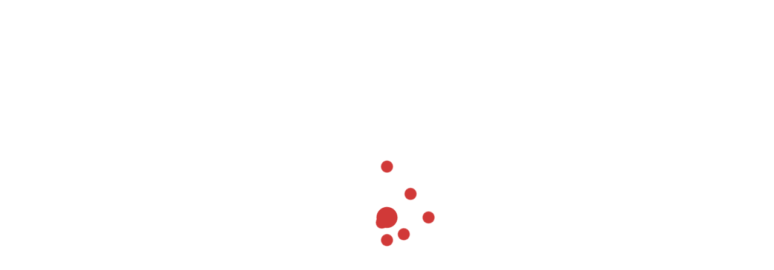

--- FILE ---
content_type: text/html; charset=UTF-8
request_url: https://badboysofbrexit.com/ru/ponimanie-gamefi-peresechenie-gejminga-i-defi/
body_size: 19142
content:
<!DOCTYPE html>
<html class="no-js" lang="ru-RU">

<head>
    <meta charset="UTF-8">
    <meta name="viewport" content="width=device-width, initial-scale=1.0, maximum-scale=1.0, user-scalable=no"/>
    <link rel="profile" href="https://gmpg.org/xfn/11">
    <meta name='robots' content='index, follow, max-image-preview:large, max-snippet:-1, max-video-preview:-1' />

	<!-- This site is optimized with the Yoast SEO plugin v26.8 - https://yoast.com/product/yoast-seo-wordpress/ -->
	<title>Понимание GameFi: пересечение гейминга и DeFi -</title>
	<link rel="canonical" href="https://badboysofbrexit.com/ru/ponimanie-gamefi-peresechenie-gejminga-i-defi/" />
	<meta property="og:locale" content="ru_RU" />
	<meta property="og:type" content="article" />
	<meta property="og:title" content="Понимание GameFi: пересечение гейминга и DeFi -" />
	<meta property="og:description" content="Концепция GameFi объединяет финансовые механизмы DeFi с развлекательными аспектами онлайн-игр, создавая инновационную экосистему, в которой игроки могут зарабатывать реальные вознаграждения. Рекомендуем к прочтению обзор лучших криптобирж без KYC." />
	<meta property="og:url" content="https://badboysofbrexit.com/ru/ponimanie-gamefi-peresechenie-gejminga-i-defi/" />
	<meta property="article:published_time" content="2024-01-19T09:21:15+00:00" />
	<meta property="og:image" content="https://badboysofbrexit.com/wp-content/uploads/2024/01/1-Ponimanie-GameFi-peresechenie-gejminga-i-DeFi.jpg" />
	<meta property="og:image:width" content="1456" />
	<meta property="og:image:height" content="816" />
	<meta property="og:image:type" content="image/jpeg" />
	<meta name="author" content="BrexCrecks" />
	<meta name="twitter:card" content="summary_large_image" />
	<script type="application/ld+json" class="yoast-schema-graph">{"@context":"https://schema.org","@graph":[{"@type":"Article","@id":"https://badboysofbrexit.com/ru/ponimanie-gamefi-peresechenie-gejminga-i-defi/#article","isPartOf":{"@id":"https://badboysofbrexit.com/ru/ponimanie-gamefi-peresechenie-gejminga-i-defi/"},"author":{"name":"BrexCrecks","@id":"https://badboysofbrexit.com/ru/#/schema/person/31acdd4556ed3e3254c923116c28413e"},"headline":"Понимание GameFi: пересечение гейминга и DeFi","datePublished":"2024-01-19T09:21:15+00:00","mainEntityOfPage":{"@id":"https://badboysofbrexit.com/ru/ponimanie-gamefi-peresechenie-gejminga-i-defi/"},"wordCount":482,"image":{"@id":"https://badboysofbrexit.com/ru/ponimanie-gamefi-peresechenie-gejminga-i-defi/#primaryimage"},"thumbnailUrl":"https://badboysofbrexit.com/wp-content/uploads/2024/01/1-Ponimanie-GameFi-peresechenie-gejminga-i-DeFi.jpg","articleSection":["Игры для плохих парней"],"inLanguage":"ru-RU"},{"@type":"WebPage","@id":"https://badboysofbrexit.com/ru/ponimanie-gamefi-peresechenie-gejminga-i-defi/","url":"https://badboysofbrexit.com/ru/ponimanie-gamefi-peresechenie-gejminga-i-defi/","name":"Понимание GameFi: пересечение гейминга и DeFi -","isPartOf":{"@id":"https://badboysofbrexit.com/ru/#website"},"primaryImageOfPage":{"@id":"https://badboysofbrexit.com/ru/ponimanie-gamefi-peresechenie-gejminga-i-defi/#primaryimage"},"image":{"@id":"https://badboysofbrexit.com/ru/ponimanie-gamefi-peresechenie-gejminga-i-defi/#primaryimage"},"thumbnailUrl":"https://badboysofbrexit.com/wp-content/uploads/2024/01/1-Ponimanie-GameFi-peresechenie-gejminga-i-DeFi.jpg","datePublished":"2024-01-19T09:21:15+00:00","author":{"@id":"https://badboysofbrexit.com/ru/#/schema/person/31acdd4556ed3e3254c923116c28413e"},"breadcrumb":{"@id":"https://badboysofbrexit.com/ru/ponimanie-gamefi-peresechenie-gejminga-i-defi/#breadcrumb"},"inLanguage":"ru-RU","potentialAction":[{"@type":"ReadAction","target":["https://badboysofbrexit.com/ru/ponimanie-gamefi-peresechenie-gejminga-i-defi/"]}]},{"@type":"ImageObject","inLanguage":"ru-RU","@id":"https://badboysofbrexit.com/ru/ponimanie-gamefi-peresechenie-gejminga-i-defi/#primaryimage","url":"https://badboysofbrexit.com/wp-content/uploads/2024/01/1-Ponimanie-GameFi-peresechenie-gejminga-i-DeFi.jpg","contentUrl":"https://badboysofbrexit.com/wp-content/uploads/2024/01/1-Ponimanie-GameFi-peresechenie-gejminga-i-DeFi.jpg","width":1456,"height":816,"caption":"геймпад"},{"@type":"BreadcrumbList","@id":"https://badboysofbrexit.com/ru/ponimanie-gamefi-peresechenie-gejminga-i-defi/#breadcrumb","itemListElement":[{"@type":"ListItem","position":1,"name":"Home","item":"https://badboysofbrexit.com/ru/"},{"@type":"ListItem","position":2,"name":"Понимание GameFi: пересечение гейминга и DeFi"}]},{"@type":"WebSite","@id":"https://badboysofbrexit.com/ru/#website","url":"https://badboysofbrexit.com/ru/","name":"","description":"","potentialAction":[{"@type":"SearchAction","target":{"@type":"EntryPoint","urlTemplate":"https://badboysofbrexit.com/ru/?s={search_term_string}"},"query-input":{"@type":"PropertyValueSpecification","valueRequired":true,"valueName":"search_term_string"}}],"inLanguage":"ru-RU"},{"@type":"Person","@id":"https://badboysofbrexit.com/ru/#/schema/person/31acdd4556ed3e3254c923116c28413e","name":"BrexCrecks"}]}</script>
	<!-- / Yoast SEO plugin. -->


<link rel="alternate" type="application/rss+xml" title=" &raquo; Лента" href="https://badboysofbrexit.com/ru/feed/" />
<link rel="alternate" type="application/rss+xml" title=" &raquo; Лента комментариев" href="https://badboysofbrexit.com/ru/comments/feed/" />
<link rel="alternate" title="oEmbed (JSON)" type="application/json+oembed" href="https://badboysofbrexit.com/wp-json/oembed/1.0/embed?url=https%3A%2F%2Fbadboysofbrexit.com%2Fru%2Fponimanie-gamefi-peresechenie-gejminga-i-defi%2F&#038;lang=ru" />
<link rel="alternate" title="oEmbed (XML)" type="text/xml+oembed" href="https://badboysofbrexit.com/wp-json/oembed/1.0/embed?url=https%3A%2F%2Fbadboysofbrexit.com%2Fru%2Fponimanie-gamefi-peresechenie-gejminga-i-defi%2F&#038;format=xml&#038;lang=ru" />
<style id='wp-img-auto-sizes-contain-inline-css'>
img:is([sizes=auto i],[sizes^="auto," i]){contain-intrinsic-size:3000px 1500px}
/*# sourceURL=wp-img-auto-sizes-contain-inline-css */
</style>
<style id='wp-emoji-styles-inline-css'>

	img.wp-smiley, img.emoji {
		display: inline !important;
		border: none !important;
		box-shadow: none !important;
		height: 1em !important;
		width: 1em !important;
		margin: 0 0.07em !important;
		vertical-align: -0.1em !important;
		background: none !important;
		padding: 0 !important;
	}
/*# sourceURL=wp-emoji-styles-inline-css */
</style>
<style id='wp-block-library-inline-css'>
:root{--wp-block-synced-color:#7a00df;--wp-block-synced-color--rgb:122,0,223;--wp-bound-block-color:var(--wp-block-synced-color);--wp-editor-canvas-background:#ddd;--wp-admin-theme-color:#007cba;--wp-admin-theme-color--rgb:0,124,186;--wp-admin-theme-color-darker-10:#006ba1;--wp-admin-theme-color-darker-10--rgb:0,107,160.5;--wp-admin-theme-color-darker-20:#005a87;--wp-admin-theme-color-darker-20--rgb:0,90,135;--wp-admin-border-width-focus:2px}@media (min-resolution:192dpi){:root{--wp-admin-border-width-focus:1.5px}}.wp-element-button{cursor:pointer}:root .has-very-light-gray-background-color{background-color:#eee}:root .has-very-dark-gray-background-color{background-color:#313131}:root .has-very-light-gray-color{color:#eee}:root .has-very-dark-gray-color{color:#313131}:root .has-vivid-green-cyan-to-vivid-cyan-blue-gradient-background{background:linear-gradient(135deg,#00d084,#0693e3)}:root .has-purple-crush-gradient-background{background:linear-gradient(135deg,#34e2e4,#4721fb 50%,#ab1dfe)}:root .has-hazy-dawn-gradient-background{background:linear-gradient(135deg,#faaca8,#dad0ec)}:root .has-subdued-olive-gradient-background{background:linear-gradient(135deg,#fafae1,#67a671)}:root .has-atomic-cream-gradient-background{background:linear-gradient(135deg,#fdd79a,#004a59)}:root .has-nightshade-gradient-background{background:linear-gradient(135deg,#330968,#31cdcf)}:root .has-midnight-gradient-background{background:linear-gradient(135deg,#020381,#2874fc)}:root{--wp--preset--font-size--normal:16px;--wp--preset--font-size--huge:42px}.has-regular-font-size{font-size:1em}.has-larger-font-size{font-size:2.625em}.has-normal-font-size{font-size:var(--wp--preset--font-size--normal)}.has-huge-font-size{font-size:var(--wp--preset--font-size--huge)}.has-text-align-center{text-align:center}.has-text-align-left{text-align:left}.has-text-align-right{text-align:right}.has-fit-text{white-space:nowrap!important}#end-resizable-editor-section{display:none}.aligncenter{clear:both}.items-justified-left{justify-content:flex-start}.items-justified-center{justify-content:center}.items-justified-right{justify-content:flex-end}.items-justified-space-between{justify-content:space-between}.screen-reader-text{border:0;clip-path:inset(50%);height:1px;margin:-1px;overflow:hidden;padding:0;position:absolute;width:1px;word-wrap:normal!important}.screen-reader-text:focus{background-color:#ddd;clip-path:none;color:#444;display:block;font-size:1em;height:auto;left:5px;line-height:normal;padding:15px 23px 14px;text-decoration:none;top:5px;width:auto;z-index:100000}html :where(.has-border-color){border-style:solid}html :where([style*=border-top-color]){border-top-style:solid}html :where([style*=border-right-color]){border-right-style:solid}html :where([style*=border-bottom-color]){border-bottom-style:solid}html :where([style*=border-left-color]){border-left-style:solid}html :where([style*=border-width]){border-style:solid}html :where([style*=border-top-width]){border-top-style:solid}html :where([style*=border-right-width]){border-right-style:solid}html :where([style*=border-bottom-width]){border-bottom-style:solid}html :where([style*=border-left-width]){border-left-style:solid}html :where(img[class*=wp-image-]){height:auto;max-width:100%}:where(figure){margin:0 0 1em}html :where(.is-position-sticky){--wp-admin--admin-bar--position-offset:var(--wp-admin--admin-bar--height,0px)}@media screen and (max-width:600px){html :where(.is-position-sticky){--wp-admin--admin-bar--position-offset:0px}}

/*# sourceURL=wp-block-library-inline-css */
</style><style id='global-styles-inline-css'>
:root{--wp--preset--aspect-ratio--square: 1;--wp--preset--aspect-ratio--4-3: 4/3;--wp--preset--aspect-ratio--3-4: 3/4;--wp--preset--aspect-ratio--3-2: 3/2;--wp--preset--aspect-ratio--2-3: 2/3;--wp--preset--aspect-ratio--16-9: 16/9;--wp--preset--aspect-ratio--9-16: 9/16;--wp--preset--color--black: #000000;--wp--preset--color--cyan-bluish-gray: #abb8c3;--wp--preset--color--white: #ffffff;--wp--preset--color--pale-pink: #f78da7;--wp--preset--color--vivid-red: #cf2e2e;--wp--preset--color--luminous-vivid-orange: #ff6900;--wp--preset--color--luminous-vivid-amber: #fcb900;--wp--preset--color--light-green-cyan: #7bdcb5;--wp--preset--color--vivid-green-cyan: #00d084;--wp--preset--color--pale-cyan-blue: #8ed1fc;--wp--preset--color--vivid-cyan-blue: #0693e3;--wp--preset--color--vivid-purple: #9b51e0;--wp--preset--gradient--vivid-cyan-blue-to-vivid-purple: linear-gradient(135deg,rgb(6,147,227) 0%,rgb(155,81,224) 100%);--wp--preset--gradient--light-green-cyan-to-vivid-green-cyan: linear-gradient(135deg,rgb(122,220,180) 0%,rgb(0,208,130) 100%);--wp--preset--gradient--luminous-vivid-amber-to-luminous-vivid-orange: linear-gradient(135deg,rgb(252,185,0) 0%,rgb(255,105,0) 100%);--wp--preset--gradient--luminous-vivid-orange-to-vivid-red: linear-gradient(135deg,rgb(255,105,0) 0%,rgb(207,46,46) 100%);--wp--preset--gradient--very-light-gray-to-cyan-bluish-gray: linear-gradient(135deg,rgb(238,238,238) 0%,rgb(169,184,195) 100%);--wp--preset--gradient--cool-to-warm-spectrum: linear-gradient(135deg,rgb(74,234,220) 0%,rgb(151,120,209) 20%,rgb(207,42,186) 40%,rgb(238,44,130) 60%,rgb(251,105,98) 80%,rgb(254,248,76) 100%);--wp--preset--gradient--blush-light-purple: linear-gradient(135deg,rgb(255,206,236) 0%,rgb(152,150,240) 100%);--wp--preset--gradient--blush-bordeaux: linear-gradient(135deg,rgb(254,205,165) 0%,rgb(254,45,45) 50%,rgb(107,0,62) 100%);--wp--preset--gradient--luminous-dusk: linear-gradient(135deg,rgb(255,203,112) 0%,rgb(199,81,192) 50%,rgb(65,88,208) 100%);--wp--preset--gradient--pale-ocean: linear-gradient(135deg,rgb(255,245,203) 0%,rgb(182,227,212) 50%,rgb(51,167,181) 100%);--wp--preset--gradient--electric-grass: linear-gradient(135deg,rgb(202,248,128) 0%,rgb(113,206,126) 100%);--wp--preset--gradient--midnight: linear-gradient(135deg,rgb(2,3,129) 0%,rgb(40,116,252) 100%);--wp--preset--font-size--small: 13px;--wp--preset--font-size--medium: 20px;--wp--preset--font-size--large: 36px;--wp--preset--font-size--x-large: 42px;--wp--preset--spacing--20: 0.44rem;--wp--preset--spacing--30: 0.67rem;--wp--preset--spacing--40: 1rem;--wp--preset--spacing--50: 1.5rem;--wp--preset--spacing--60: 2.25rem;--wp--preset--spacing--70: 3.38rem;--wp--preset--spacing--80: 5.06rem;--wp--preset--shadow--natural: 6px 6px 9px rgba(0, 0, 0, 0.2);--wp--preset--shadow--deep: 12px 12px 50px rgba(0, 0, 0, 0.4);--wp--preset--shadow--sharp: 6px 6px 0px rgba(0, 0, 0, 0.2);--wp--preset--shadow--outlined: 6px 6px 0px -3px rgb(255, 255, 255), 6px 6px rgb(0, 0, 0);--wp--preset--shadow--crisp: 6px 6px 0px rgb(0, 0, 0);}:where(.is-layout-flex){gap: 0.5em;}:where(.is-layout-grid){gap: 0.5em;}body .is-layout-flex{display: flex;}.is-layout-flex{flex-wrap: wrap;align-items: center;}.is-layout-flex > :is(*, div){margin: 0;}body .is-layout-grid{display: grid;}.is-layout-grid > :is(*, div){margin: 0;}:where(.wp-block-columns.is-layout-flex){gap: 2em;}:where(.wp-block-columns.is-layout-grid){gap: 2em;}:where(.wp-block-post-template.is-layout-flex){gap: 1.25em;}:where(.wp-block-post-template.is-layout-grid){gap: 1.25em;}.has-black-color{color: var(--wp--preset--color--black) !important;}.has-cyan-bluish-gray-color{color: var(--wp--preset--color--cyan-bluish-gray) !important;}.has-white-color{color: var(--wp--preset--color--white) !important;}.has-pale-pink-color{color: var(--wp--preset--color--pale-pink) !important;}.has-vivid-red-color{color: var(--wp--preset--color--vivid-red) !important;}.has-luminous-vivid-orange-color{color: var(--wp--preset--color--luminous-vivid-orange) !important;}.has-luminous-vivid-amber-color{color: var(--wp--preset--color--luminous-vivid-amber) !important;}.has-light-green-cyan-color{color: var(--wp--preset--color--light-green-cyan) !important;}.has-vivid-green-cyan-color{color: var(--wp--preset--color--vivid-green-cyan) !important;}.has-pale-cyan-blue-color{color: var(--wp--preset--color--pale-cyan-blue) !important;}.has-vivid-cyan-blue-color{color: var(--wp--preset--color--vivid-cyan-blue) !important;}.has-vivid-purple-color{color: var(--wp--preset--color--vivid-purple) !important;}.has-black-background-color{background-color: var(--wp--preset--color--black) !important;}.has-cyan-bluish-gray-background-color{background-color: var(--wp--preset--color--cyan-bluish-gray) !important;}.has-white-background-color{background-color: var(--wp--preset--color--white) !important;}.has-pale-pink-background-color{background-color: var(--wp--preset--color--pale-pink) !important;}.has-vivid-red-background-color{background-color: var(--wp--preset--color--vivid-red) !important;}.has-luminous-vivid-orange-background-color{background-color: var(--wp--preset--color--luminous-vivid-orange) !important;}.has-luminous-vivid-amber-background-color{background-color: var(--wp--preset--color--luminous-vivid-amber) !important;}.has-light-green-cyan-background-color{background-color: var(--wp--preset--color--light-green-cyan) !important;}.has-vivid-green-cyan-background-color{background-color: var(--wp--preset--color--vivid-green-cyan) !important;}.has-pale-cyan-blue-background-color{background-color: var(--wp--preset--color--pale-cyan-blue) !important;}.has-vivid-cyan-blue-background-color{background-color: var(--wp--preset--color--vivid-cyan-blue) !important;}.has-vivid-purple-background-color{background-color: var(--wp--preset--color--vivid-purple) !important;}.has-black-border-color{border-color: var(--wp--preset--color--black) !important;}.has-cyan-bluish-gray-border-color{border-color: var(--wp--preset--color--cyan-bluish-gray) !important;}.has-white-border-color{border-color: var(--wp--preset--color--white) !important;}.has-pale-pink-border-color{border-color: var(--wp--preset--color--pale-pink) !important;}.has-vivid-red-border-color{border-color: var(--wp--preset--color--vivid-red) !important;}.has-luminous-vivid-orange-border-color{border-color: var(--wp--preset--color--luminous-vivid-orange) !important;}.has-luminous-vivid-amber-border-color{border-color: var(--wp--preset--color--luminous-vivid-amber) !important;}.has-light-green-cyan-border-color{border-color: var(--wp--preset--color--light-green-cyan) !important;}.has-vivid-green-cyan-border-color{border-color: var(--wp--preset--color--vivid-green-cyan) !important;}.has-pale-cyan-blue-border-color{border-color: var(--wp--preset--color--pale-cyan-blue) !important;}.has-vivid-cyan-blue-border-color{border-color: var(--wp--preset--color--vivid-cyan-blue) !important;}.has-vivid-purple-border-color{border-color: var(--wp--preset--color--vivid-purple) !important;}.has-vivid-cyan-blue-to-vivid-purple-gradient-background{background: var(--wp--preset--gradient--vivid-cyan-blue-to-vivid-purple) !important;}.has-light-green-cyan-to-vivid-green-cyan-gradient-background{background: var(--wp--preset--gradient--light-green-cyan-to-vivid-green-cyan) !important;}.has-luminous-vivid-amber-to-luminous-vivid-orange-gradient-background{background: var(--wp--preset--gradient--luminous-vivid-amber-to-luminous-vivid-orange) !important;}.has-luminous-vivid-orange-to-vivid-red-gradient-background{background: var(--wp--preset--gradient--luminous-vivid-orange-to-vivid-red) !important;}.has-very-light-gray-to-cyan-bluish-gray-gradient-background{background: var(--wp--preset--gradient--very-light-gray-to-cyan-bluish-gray) !important;}.has-cool-to-warm-spectrum-gradient-background{background: var(--wp--preset--gradient--cool-to-warm-spectrum) !important;}.has-blush-light-purple-gradient-background{background: var(--wp--preset--gradient--blush-light-purple) !important;}.has-blush-bordeaux-gradient-background{background: var(--wp--preset--gradient--blush-bordeaux) !important;}.has-luminous-dusk-gradient-background{background: var(--wp--preset--gradient--luminous-dusk) !important;}.has-pale-ocean-gradient-background{background: var(--wp--preset--gradient--pale-ocean) !important;}.has-electric-grass-gradient-background{background: var(--wp--preset--gradient--electric-grass) !important;}.has-midnight-gradient-background{background: var(--wp--preset--gradient--midnight) !important;}.has-small-font-size{font-size: var(--wp--preset--font-size--small) !important;}.has-medium-font-size{font-size: var(--wp--preset--font-size--medium) !important;}.has-large-font-size{font-size: var(--wp--preset--font-size--large) !important;}.has-x-large-font-size{font-size: var(--wp--preset--font-size--x-large) !important;}
/*# sourceURL=global-styles-inline-css */
</style>

<style id='classic-theme-styles-inline-css'>
/*! This file is auto-generated */
.wp-block-button__link{color:#fff;background-color:#32373c;border-radius:9999px;box-shadow:none;text-decoration:none;padding:calc(.667em + 2px) calc(1.333em + 2px);font-size:1.125em}.wp-block-file__button{background:#32373c;color:#fff;text-decoration:none}
/*# sourceURL=/wp-includes/css/classic-themes.min.css */
</style>
<link rel='stylesheet' id='wpa-css-css' href='https://badboysofbrexit.com/wp-content/plugins/honeypot/includes/css/wpa.css?ver=2.3.04' media='all' />
<link rel='stylesheet' id='top-stories-google-fonts-css' href='https://badboysofbrexit.com/wp-content/fonts/8163b3e806d78b214d18077625da05e0.css?ver=1.0.6' media='all' />
<link rel='stylesheet' id='magnific-popup-css' href='https://badboysofbrexit.com/wp-content/themes/top-stories/assets/lib/magnific-popup/magnific-popup.css?ver=c86bd36b1e3dd4bd4e4778cf582c7e07' media='all' />
<link rel='stylesheet' id='slick-css' href='https://badboysofbrexit.com/wp-content/themes/top-stories/assets/lib/slick/css/slick.min.css?ver=c86bd36b1e3dd4bd4e4778cf582c7e07' media='all' />
<link rel='stylesheet' id='top-stories-style-css' href='https://badboysofbrexit.com/wp-content/themes/top-stories/style.css?ver=1.0.6' media='all' />
<script src="https://badboysofbrexit.com/wp-includes/js/jquery/jquery.min.js?ver=3.7.1" id="jquery-core-js"></script>
<script src="https://badboysofbrexit.com/wp-includes/js/jquery/jquery-migrate.min.js?ver=3.4.1" id="jquery-migrate-js"></script>
<link rel="https://api.w.org/" href="https://badboysofbrexit.com/wp-json/" /><link rel="alternate" title="JSON" type="application/json" href="https://badboysofbrexit.com/wp-json/wp/v2/posts/258" /><link rel="EditURI" type="application/rsd+xml" title="RSD" href="https://badboysofbrexit.com/xmlrpc.php?rsd" />

<link rel='shortlink' href='https://badboysofbrexit.com/?p=258' />
<style>/* CSS added by WP Meta and Date Remover*/.entry-meta {display:none !important;}
	.home .entry-meta { display: none; }
	.entry-footer {display:none !important;}
	.home .entry-footer { display: none; }</style>
		<script>document.documentElement.className = document.documentElement.className.replace( 'no-js', 'js' );</script>
	
		<style type="text/css">
	        .site-logo .custom-logo-name,
        .site-description {
            display:none;
            visibility:hidden;
            opacity:0;
            position: absolute;
            clip: rect(1px, 1px, 1px, 1px);
        }
		</style>
	<link rel="icon" href="https://badboysofbrexit.com/wp-content/uploads/2022/03/cropped-logo-32x32.png" sizes="32x32" />
<link rel="icon" href="https://badboysofbrexit.com/wp-content/uploads/2022/03/cropped-logo-192x192.png" sizes="192x192" />
<link rel="apple-touch-icon" href="https://badboysofbrexit.com/wp-content/uploads/2022/03/cropped-logo-180x180.png" />
<meta name="msapplication-TileImage" content="https://badboysofbrexit.com/wp-content/uploads/2022/03/cropped-logo-270x270.png" />
<style type='text/css' media='all'>
    
            #theme-block-1 {
            color: #222;
            }

            #theme-block-1.theme-main-banner .border-md-highlight .block-title{
            color: #222;
            }

            #theme-block-1 .news-article-list{
            border-color: rgba(34,34,34,0.25);
            }

            
            #theme-block-1 {
            background-color: #f2f8f8;
            margin-bottom:0;
            }

            
            #theme-block-2 {
            color: #222;
            }

            #theme-block-2.theme-main-banner .border-md-highlight .block-title{
            color: #222;
            }

            #theme-block-2 .news-article-list{
            border-color: rgba(34,34,34,0.25);
            }

            
            #theme-block-2 {
            background-color: #fff;
            margin-bottom:0;
            }

            
            #theme-block-3 {
            color: #fff;
            }

            #theme-block-3.theme-main-banner .border-md-highlight .block-title{
            color: #fff;
            }

            #theme-block-3 .news-article-list{
            border-color: rgba(255,255,255,0.25);
            }

            
            #theme-block-3 {
            background-color: #728146;
            margin-bottom:0;
            }

            
            #theme-block-4 {
            color: #222;
            }

            #theme-block-4.theme-main-banner .border-md-highlight .block-title{
            color: #222;
            }

            #theme-block-4 .news-article-list{
            border-color: rgba(34,34,34,0.25);
            }

            
            #theme-block-4 {
            background-color: #fff;
            margin-bottom:0;
            }

            
            #theme-block-5 {
            color: #222;
            }

            #theme-block-5.theme-main-banner .border-md-highlight .block-title{
            color: #222;
            }

            #theme-block-5 .news-article-list{
            border-color: rgba(34,34,34,0.25);
            }

            
            #theme-block-5 {
            background-color: #fff;
            margin-bottom:0;
            }

            
            #theme-block-7 {
            color: #222;
            }

            #theme-block-7.theme-main-banner .border-md-highlight .block-title{
            color: #222;
            }

            #theme-block-7 .news-article-list{
            border-color: rgba(34,34,34,0.25);
            }

            
            #theme-block-7 {
            background-color: #fff;
            margin-bottom:0;
            }

            
    </style></head>

<body class="wp-singular post-template-default single single-post postid-258 single-format-standard wp-custom-logo wp-embed-responsive wp-theme-top-stories no-sidebar twp-single-default">



    <div class="preloader hide-no-js">
        <div class="preloader-wrapper">
            <div class="loader-content">
                <div class="loader-dot dot-1"></div>
                <div class="loader-dot dot-2"></div>
                <div class="loader-dot dot-3"></div>
                <div class="loader-dot dot-4"></div>
                <div class="loader-dot dot-5"></div>
                <div class="loader-dot dot-6"></div>
                <div class="loader-dot dot-7"></div>
                <div class="loader-dot dot-8"></div>
                <div class="loader-dot dot-center"></div>
            </div>
        </div>
    </div>


<div id="page" class="hfeed site">
    <a class="skip-link screen-reader-text" href="#content">Skip to the content</a>

    
    
<header id="site-header" class="theme-header " role="banner">
    <div class="header-topbar hidden-sm-element">
        <div class="wrapper header-wrapper">
            <div class="header-item header-item-left">
                
            <div class="theme-ticker-area hide-no-js">
                                    <div class="theme-ticker-components theme-ticker-left">
                        <div class="theme-ticker-title">Breaking News</div>
                    </div>
                
                
                    <div class="theme-ticker-component theme-ticker-right">
                        <div class="ticker-slides" data-direction="left" data-direction='left'>
                            

                                        <a class="ticker-slides-item" href="https://badboysofbrexit.com/ru/kak-chistaya-komnata-uluchshaet-igrovuju-proizvoditelnost/" tabindex="0" rel="bookmark" title="Как чистая комната улучшает игровую производительность">
                                                                                            <span class="data-bg ticker-data-bg" data-background="https://badboysofbrexit.com/wp-content/uploads/2025/11/1-150x150.jpg"></span>
                                                                                        <span class="ticker-title">Как чистая комната улучшает игровую производительность</span>
                                        </a>


                                

                                        <a class="ticker-slides-item" href="https://badboysofbrexit.com/ru/rol-rng-v-igrovyh-avtomatah/" tabindex="0" rel="bookmark" title="Роль RNG в игровых автоматах">
                                                                                            <span class="data-bg ticker-data-bg" data-background="https://badboysofbrexit.com/wp-content/uploads/2024/12/1-1-150x150.jpg"></span>
                                                                                        <span class="ticker-title">Роль RNG в игровых автоматах</span>
                                        </a>


                                

                                        <a class="ticker-slides-item" href="https://badboysofbrexit.com/ru/statistika-rashodov-na-videoigry-skolko-gejmery-tratyat-na-igry/" tabindex="0" rel="bookmark" title="Статистика расходов на видеоигры: сколько геймеры тратят на игры">
                                                                                            <span class="data-bg ticker-data-bg" data-background="https://badboysofbrexit.com/wp-content/uploads/2024/10/1-2-150x150.jpg"></span>
                                                                                        <span class="ticker-title">Статистика расходов на видеоигры: сколько геймеры тратят на игры</span>
                                        </a>


                                

                                        <a class="ticker-slides-item" href="https://badboysofbrexit.com/ru/tendencii-mobilnyh-igr-v-industrii-onlajn-kazino/" tabindex="0" rel="bookmark" title="Тенденции мобильных игр в индустрии онлайн-казино">
                                                                                            <span class="data-bg ticker-data-bg" data-background="https://badboysofbrexit.com/wp-content/uploads/2024/09/Mobile_gaming_trends_b-150x150.jpg"></span>
                                                                                        <span class="ticker-title">Тенденции мобильных игр в индустрии онлайн-казино</span>
                                        </a>


                                

                                        <a class="ticker-slides-item" href="https://badboysofbrexit.com/ru/evoljuciya-platform-dlya-stavok-ufc-innovacii-tendencii-i-budushhee-stavok-na-sobytiya-mma/" tabindex="0" rel="bookmark" title="Эволюция платформ для ставок UFC: инновации, тенденции и будущее ставок на события ММА">
                                                                                            <span class="data-bg ticker-data-bg" data-background="https://badboysofbrexit.com/wp-content/uploads/2024/03/1-Evoljuciya-platform-dlya-stavok-UFC-innovacii-tendencii-i-budushhee-stavok-na-sobytiya-MMA-150x150.jpg"></span>
                                                                                        <span class="ticker-title">Эволюция платформ для ставок UFC: инновации, тенденции и будущее ставок на события ММА</span>
                                        </a>


                                                        </div>
                    </div>

                                </div>

                    </div>
            <div class="header-item header-item-right">
                <div class="ticker-controls">
                    <button type="button" class="slide-btn theme-aria-button slide-prev-ticker">
                        <span class="btn__content" tabindex="-1">
                            <svg class="svg-icon" aria-hidden="true" role="img" focusable="false" xmlns="http://www.w3.org/2000/svg" width="16" height="16" viewBox="0 0 16 16"><path fill="currentColor" d="M11.354 1.646a.5.5 0 0 1 0 .708L5.707 8l5.647 5.646a.5.5 0 0 1-.708.708l-6-6a.5.5 0 0 1 0-.708l6-6a.5.5 0 0 1 .708 0z" /></path></svg>                        </span>
                    </button>

                    <button type="button" class="slide-btn theme-aria-button ticker-control ticker-control-play">
                        <span class="btn__content" tabindex="-1">
                            <svg class="svg-icon" aria-hidden="true" role="img" focusable="false" xmlns="http://www.w3.org/2000/svg" width="22" height="22" viewBox="0 0 22 28"><path fill="currentColor" d="M21.625 14.484l-20.75 11.531c-0.484 0.266-0.875 0.031-0.875-0.516v-23c0-0.547 0.391-0.781 0.875-0.516l20.75 11.531c0.484 0.266 0.484 0.703 0 0.969z" /></svg>                        </span>
                    </button>

                    <button type="button" class="slide-btn theme-aria-button ticker-control ticker-control-pause pp-button-active">
                        <span class="btn__content" tabindex="-1">
                            <svg class="svg-icon" aria-hidden="true" role="img" focusable="false" xmlns="http://www.w3.org/2000/svg" width="22" height="22" viewBox="0 0 24 28"><path fill="currentColor" d="M24 3v22c0 0.547-0.453 1-1 1h-8c-0.547 0-1-0.453-1-1v-22c0-0.547 0.453-1 1-1h8c0.547 0 1 0.453 1 1zM10 3v22c0 0.547-0.453 1-1 1h-8c-0.547 0-1-0.453-1-1v-22c0-0.547 0.453-1 1-1h8c0.547 0 1 0.453 1 1z" /></svg>                        </span>
                    </button>

                    <button type="button" class="slide-btn theme-aria-button slide-next-ticker">
                        <span class="btn__content" tabindex="-1">
                            <svg class="svg-icon" aria-hidden="true" role="img" focusable="false" xmlns="http://www.w3.org/2000/svg" width="16" height="16" viewBox="0 0 16 16"><path fill="currentColor" d="M4.646 1.646a.5.5 0 0 1 .708 0l6 6a.5.5 0 0 1 0 .708l-6 6a.5.5 0 0 1-.708-.708L10.293 8 4.646 2.354a.5.5 0 0 1 0-.708z"></path></svg>                        </span>
                    </button>
                </div>
            </div>
        </div>
    </div>

    <div class="header-mainbar  "  >
        <div class="wrapper header-wrapper">
            <div class="header-item header-item-left">
                <div class="header-titles">
                    <div class="site-logo site-branding"><a href="https://badboysofbrexit.com/ru/" class="custom-logo-link" rel="home"><img width="200" height="75" src="https://badboysofbrexit.com/wp-content/uploads/2022/03/logo.png" class="custom-logo" alt="" decoding="async" /></a><span class="screen-reader-text"></span><a href="https://badboysofbrexit.com/ru/" class="custom-logo-name"></a></div>                </div>
            </div>
                            <div class="header-item header-item-right hidden-sm-element ">
                    <div class="header-latest-entry">
                                    <div class="column-row">
                <div class="column column-4">

                    <header class="block-title-wrapper">
                        <h3 class="block-title">
                            <span>New Entry : From Editor</span>
                        </h3>
                    </header>

                </div>
            <div class="column column-8">
                <div class="header-recent-entries theme-slider">
                                            <div class="recent-entries-item">
                            <article id="theme-post-489" class="news-article news-article-list post-489 post type-post status-publish format-standard has-post-thumbnail hentry category-igry-dlya-plohih-parnej">
                                                                    <div class="data-bg img-hover-slide" data-background="https://badboysofbrexit.com/wp-content/uploads/2025/11/1-150x150.jpg">

                                                                                <a class="img-link" href="https://badboysofbrexit.com/ru/kak-chistaya-komnata-uluchshaet-igrovuju-proizvoditelnost/" tabindex="0"></a>

                                    </div>
                                
                                <div class="article-content theme-article-content">
                                    <h3 class="entry-title entry-title-small">
                                        <a href="https://badboysofbrexit.com/ru/kak-chistaya-komnata-uluchshaet-igrovuju-proizvoditelnost/" tabindex="0" rel="bookmark" title="Как чистая комната улучшает игровую производительность">Как чистая комната улучшает игровую производительность</a>
                                    </h3>

                                    <div class="entry-meta">
                                                                            </div>
                                </div>

                            </article>
                        </div>
                                                <div class="recent-entries-item">
                            <article id="theme-post-378" class="news-article news-article-list post-378 post type-post status-publish format-standard has-post-thumbnail hentry category-blog-plohih-parnej">
                                                                    <div class="data-bg img-hover-slide" data-background="https://badboysofbrexit.com/wp-content/uploads/2024/12/1-1-150x150.jpg">

                                                                                <a class="img-link" href="https://badboysofbrexit.com/ru/rol-rng-v-igrovyh-avtomatah/" tabindex="0"></a>

                                    </div>
                                
                                <div class="article-content theme-article-content">
                                    <h3 class="entry-title entry-title-small">
                                        <a href="https://badboysofbrexit.com/ru/rol-rng-v-igrovyh-avtomatah/" tabindex="0" rel="bookmark" title="Роль RNG в игровых автоматах">Роль RNG в игровых автоматах</a>
                                    </h3>

                                    <div class="entry-meta">
                                                                            </div>
                                </div>

                            </article>
                        </div>
                                                <div class="recent-entries-item">
                            <article id="theme-post-356" class="news-article news-article-list post-356 post type-post status-publish format-standard has-post-thumbnail hentry category-blog-plohih-parnej">
                                                                    <div class="data-bg img-hover-slide" data-background="https://badboysofbrexit.com/wp-content/uploads/2024/10/1-2-150x150.jpg">

                                                                                <a class="img-link" href="https://badboysofbrexit.com/ru/statistika-rashodov-na-videoigry-skolko-gejmery-tratyat-na-igry/" tabindex="0"></a>

                                    </div>
                                
                                <div class="article-content theme-article-content">
                                    <h3 class="entry-title entry-title-small">
                                        <a href="https://badboysofbrexit.com/ru/statistika-rashodov-na-videoigry-skolko-gejmery-tratyat-na-igry/" tabindex="0" rel="bookmark" title="Статистика расходов на видеоигры: сколько геймеры тратят на игры">Статистика расходов на видеоигры: сколько геймеры тратят на игры</a>
                                    </h3>

                                    <div class="entry-meta">
                                                                            </div>
                                </div>

                            </article>
                        </div>
                                                <div class="recent-entries-item">
                            <article id="theme-post-329" class="news-article news-article-list post-329 post type-post status-publish format-standard has-post-thumbnail hentry category-igry-dlya-plohih-parnej">
                                                                    <div class="data-bg img-hover-slide" data-background="https://badboysofbrexit.com/wp-content/uploads/2024/09/Mobile_gaming_trends_b-150x150.jpg">

                                                                                <a class="img-link" href="https://badboysofbrexit.com/ru/tendencii-mobilnyh-igr-v-industrii-onlajn-kazino/" tabindex="0"></a>

                                    </div>
                                
                                <div class="article-content theme-article-content">
                                    <h3 class="entry-title entry-title-small">
                                        <a href="https://badboysofbrexit.com/ru/tendencii-mobilnyh-igr-v-industrii-onlajn-kazino/" tabindex="0" rel="bookmark" title="Тенденции мобильных игр в индустрии онлайн-казино">Тенденции мобильных игр в индустрии онлайн-казино</a>
                                    </h3>

                                    <div class="entry-meta">
                                                                            </div>
                                </div>

                            </article>
                        </div>
                                                <div class="recent-entries-item">
                            <article id="theme-post-294" class="news-article news-article-list post-294 post type-post status-publish format-standard has-post-thumbnail hentry category-igry-dlya-plohih-parnej">
                                                                    <div class="data-bg img-hover-slide" data-background="https://badboysofbrexit.com/wp-content/uploads/2024/03/1-Evoljuciya-platform-dlya-stavok-UFC-innovacii-tendencii-i-budushhee-stavok-na-sobytiya-MMA-150x150.jpg">

                                                                                <a class="img-link" href="https://badboysofbrexit.com/ru/evoljuciya-platform-dlya-stavok-ufc-innovacii-tendencii-i-budushhee-stavok-na-sobytiya-mma/" tabindex="0"></a>

                                    </div>
                                
                                <div class="article-content theme-article-content">
                                    <h3 class="entry-title entry-title-small">
                                        <a href="https://badboysofbrexit.com/ru/evoljuciya-platform-dlya-stavok-ufc-innovacii-tendencii-i-budushhee-stavok-na-sobytiya-mma/" tabindex="0" rel="bookmark" title="Эволюция платформ для ставок UFC: инновации, тенденции и будущее ставок на события ММА">Эволюция платформ для ставок UFC: инновации, тенденции и будущее ставок на события ММА</a>
                                    </h3>

                                    <div class="entry-meta">
                                                                            </div>
                                </div>

                            </article>
                        </div>
                                        </div>
            </div>
            </div>
                                </div>
                </div>
                    </div>
    </div>

        
    <div class="header-navbar">
        <div class="wrapper header-wrapper">
            <div class="header-item header-item-left">

                <div class="header-navigation-wrapper">
                    <div class="site-navigation">
                        <nav class="primary-menu-wrapper" aria-label="Horizontal" role="navigation">
                            <ul class="primary-menu theme-menu">
                                <li class="brand-home"><a title="Home" href="https://badboysofbrexit.com/ru"><svg class="svg-icon" aria-hidden="true" role="img" focusable="false" xmlns="http://www.w3.org/2000/svg" width="20" height="20" viewBox="0 0 20 20"><path fill="currentColor" d="M19.871 12.165l-8.829-9.758c-0.274-0.303-0.644-0.47-1.042-0.47-0 0 0 0 0 0-0.397 0-0.767 0.167-1.042 0.47l-8.829 9.758c-0.185 0.205-0.169 0.521 0.035 0.706 0.096 0.087 0.216 0.129 0.335 0.129 0.136 0 0.272-0.055 0.371-0.165l2.129-2.353v8.018c0 0.827 0.673 1.5 1.5 1.5h11c0.827 0 1.5-0.673 1.5-1.5v-8.018l2.129 2.353c0.185 0.205 0.501 0.221 0.706 0.035s0.221-0.501 0.035-0.706zM12 19h-4v-4.5c0-0.276 0.224-0.5 0.5-0.5h3c0.276 0 0.5 0.224 0.5 0.5v4.5zM16 18.5c0 0.276-0.224 0.5-0.5 0.5h-2.5v-4.5c0-0.827-0.673-1.5-1.5-1.5h-3c-0.827 0-1.5 0.673-1.5 1.5v4.5h-2.5c-0.276 0-0.5-0.224-0.5-0.5v-9.123l5.7-6.3c0.082-0.091 0.189-0.141 0.3-0.141s0.218 0.050 0.3 0.141l5.7 6.3v9.123z"></path></svg></a></li><li id=menu-item-37 class="menu-item menu-item-type-taxonomy menu-item-object-category current-post-ancestor current-menu-parent current-post-parent menu-item-37"><a href="https://badboysofbrexit.com/ru/igry-dlya-plohih-parnej/">Игры для плохих парней</a></li><li id=menu-item-36 class="menu-item menu-item-type-taxonomy menu-item-object-category menu-item-36"><a href="https://badboysofbrexit.com/ru/blog-plohih-parnej/">Блог плохих парней</a></li><li id=menu-item-35 class="menu-item menu-item-type-post_type menu-item-object-page menu-item-35"><a href="https://badboysofbrexit.com/ru/o-bad-boys/">О Bad Boys</a></li><li id=menu-item-34 class="menu-item menu-item-type-post_type menu-item-object-page menu-item-34"><a href="https://badboysofbrexit.com/ru/kontakty/">Контакты</a></li>                            </ul>
                        </nav>
                    </div>
                </div>

            </div>

            <div class="header-item header-item-right">
                        <div class="navbar-controls hide-no-js">
        
            <button type="button" class="navbar-control navbar-control-search">
                <span class="navbar-control-trigger" tabindex="-1"><svg class="svg-icon" aria-hidden="true" role="img" focusable="false" xmlns="http://www.w3.org/2000/svg" width="18" height="18" viewBox="0 0 20 20"><path fill="currentColor" d="M1148.0319,95.6176858 L1151.70711,99.2928932 C1152.09763,99.6834175 1152.09763,100.316582 1151.70711,100.707107 C1151.31658,101.097631 1150.68342,101.097631 1150.29289,100.707107 L1146.61769,97.0318993 C1145.07801,98.2635271 1143.12501,99 1141,99 C1136.02944,99 1132,94.9705627 1132,90 C1132,85.0294372 1136.02944,81 1141,81 C1145.97056,81 1150,85.0294372 1150,90 C1150,92.1250137 1149.26353,94.078015 1148.0319,95.6176858 Z M1146.04139,94.8563911 C1147.25418,93.5976949 1148,91.8859456 1148,90 C1148,86.1340067 1144.86599,83 1141,83 C1137.13401,83 1134,86.1340067 1134,90 C1134,93.8659933 1137.13401,97 1141,97 C1142.88595,97 1144.59769,96.2541764 1145.85639,95.0413859 C1145.88271,95.0071586 1145.91154,94.9742441 1145.94289,94.9428932 C1145.97424,94.9115423 1146.00716,94.8827083 1146.04139,94.8563911 Z" transform="translate(-1132 -81)" /></svg></span>
            </button>

            <button type="button" class="navbar-control navbar-control-offcanvas">
                <span class="navbar-control-trigger" tabindex="-1"><svg class="svg-icon" aria-hidden="true" role="img" focusable="false" xmlns="http://www.w3.org/2000/svg" width="20" height="20" viewBox="0 0 20 20"><path fill="currentColor" d="M1 3v2h18V3zm0 8h18V9H1zm0 6h18v-2H1z" /></svg></span>
            </button>

        </div>

                </div>
        </div>
        
            <div class="trending-news-main-wrap">
               <div class="wrapper">
                    <div class="column-row">

                        <a href="javascript:void(0)" class="top-stories-skip-link-start"></a>

                        <div class="column column-12">
                            <button type="button" id="trending-collapse">
                                <svg class="svg-icon" aria-hidden="true" role="img" focusable="false" xmlns="http://www.w3.org/2000/svg" width="16" height="16" viewBox="0 0 16 16"><polygon fill="currentColor" fill-rule="evenodd" points="6.852 7.649 .399 1.195 1.445 .149 7.899 6.602 14.352 .149 15.399 1.195 8.945 7.649 15.399 14.102 14.352 15.149 7.899 8.695 1.445 15.149 .399 14.102" /></svg>                            </button>
                        </div>

                                                    <div class="column column-4 column-sm-6 column-xs-12">

                                <article id="theme-post-489" class="news-article mb-20 post-489 post type-post status-publish format-standard has-post-thumbnail hentry category-igry-dlya-plohih-parnej">
                                    <div class="column-row column-row-small">

                                        
                                            <div class="column column-4">

                                                <div class="data-bg data-bg-thumbnail" data-background="https://badboysofbrexit.com/wp-content/uploads/2025/11/1-150x150.jpg">

                                                                                                        <a class="img-link" href="https://badboysofbrexit.com/ru/kak-chistaya-komnata-uluchshaet-igrovuju-proizvoditelnost/" tabindex="0"></a>
                                        
                                                </div>


                                            </div>

                                        
                                        <div class="column column-8">
                                            <div class="article-content">

                                                <h3 class="entry-title entry-title-small">
                                                    <a href="https://badboysofbrexit.com/ru/kak-chistaya-komnata-uluchshaet-igrovuju-proizvoditelnost/" tabindex="0" rel="bookmark" title="Как чистая комната улучшает игровую производительность">Как чистая комната улучшает игровую производительность</a>
                                                </h3>

                                                <div class="entry-meta">
                                                                                                    </div>

                                            </div>
                                        </div>

                                    </div>
                                </article>
                            </div>
                                                        <div class="column column-4 column-sm-6 column-xs-12">

                                <article id="theme-post-378" class="news-article mb-20 post-378 post type-post status-publish format-standard has-post-thumbnail hentry category-blog-plohih-parnej">
                                    <div class="column-row column-row-small">

                                        
                                            <div class="column column-4">

                                                <div class="data-bg data-bg-thumbnail" data-background="https://badboysofbrexit.com/wp-content/uploads/2024/12/1-1-150x150.jpg">

                                                                                                        <a class="img-link" href="https://badboysofbrexit.com/ru/rol-rng-v-igrovyh-avtomatah/" tabindex="0"></a>
                                        
                                                </div>


                                            </div>

                                        
                                        <div class="column column-8">
                                            <div class="article-content">

                                                <h3 class="entry-title entry-title-small">
                                                    <a href="https://badboysofbrexit.com/ru/rol-rng-v-igrovyh-avtomatah/" tabindex="0" rel="bookmark" title="Роль RNG в игровых автоматах">Роль RNG в игровых автоматах</a>
                                                </h3>

                                                <div class="entry-meta">
                                                                                                    </div>

                                            </div>
                                        </div>

                                    </div>
                                </article>
                            </div>
                                                        <div class="column column-4 column-sm-6 column-xs-12">

                                <article id="theme-post-356" class="news-article mb-20 post-356 post type-post status-publish format-standard has-post-thumbnail hentry category-blog-plohih-parnej">
                                    <div class="column-row column-row-small">

                                        
                                            <div class="column column-4">

                                                <div class="data-bg data-bg-thumbnail" data-background="https://badboysofbrexit.com/wp-content/uploads/2024/10/1-2-150x150.jpg">

                                                                                                        <a class="img-link" href="https://badboysofbrexit.com/ru/statistika-rashodov-na-videoigry-skolko-gejmery-tratyat-na-igry/" tabindex="0"></a>
                                        
                                                </div>


                                            </div>

                                        
                                        <div class="column column-8">
                                            <div class="article-content">

                                                <h3 class="entry-title entry-title-small">
                                                    <a href="https://badboysofbrexit.com/ru/statistika-rashodov-na-videoigry-skolko-gejmery-tratyat-na-igry/" tabindex="0" rel="bookmark" title="Статистика расходов на видеоигры: сколько геймеры тратят на игры">Статистика расходов на видеоигры: сколько геймеры тратят на игры</a>
                                                </h3>

                                                <div class="entry-meta">
                                                                                                    </div>

                                            </div>
                                        </div>

                                    </div>
                                </article>
                            </div>
                                                        <div class="column column-4 column-sm-6 column-xs-12">

                                <article id="theme-post-329" class="news-article mb-20 post-329 post type-post status-publish format-standard has-post-thumbnail hentry category-igry-dlya-plohih-parnej">
                                    <div class="column-row column-row-small">

                                        
                                            <div class="column column-4">

                                                <div class="data-bg data-bg-thumbnail" data-background="https://badboysofbrexit.com/wp-content/uploads/2024/09/Mobile_gaming_trends_b-150x150.jpg">

                                                                                                        <a class="img-link" href="https://badboysofbrexit.com/ru/tendencii-mobilnyh-igr-v-industrii-onlajn-kazino/" tabindex="0"></a>
                                        
                                                </div>


                                            </div>

                                        
                                        <div class="column column-8">
                                            <div class="article-content">

                                                <h3 class="entry-title entry-title-small">
                                                    <a href="https://badboysofbrexit.com/ru/tendencii-mobilnyh-igr-v-industrii-onlajn-kazino/" tabindex="0" rel="bookmark" title="Тенденции мобильных игр в индустрии онлайн-казино">Тенденции мобильных игр в индустрии онлайн-казино</a>
                                                </h3>

                                                <div class="entry-meta">
                                                                                                    </div>

                                            </div>
                                        </div>

                                    </div>
                                </article>
                            </div>
                                                        <div class="column column-4 column-sm-6 column-xs-12">

                                <article id="theme-post-294" class="news-article mb-20 post-294 post type-post status-publish format-standard has-post-thumbnail hentry category-igry-dlya-plohih-parnej">
                                    <div class="column-row column-row-small">

                                        
                                            <div class="column column-4">

                                                <div class="data-bg data-bg-thumbnail" data-background="https://badboysofbrexit.com/wp-content/uploads/2024/03/1-Evoljuciya-platform-dlya-stavok-UFC-innovacii-tendencii-i-budushhee-stavok-na-sobytiya-MMA-150x150.jpg">

                                                                                                        <a class="img-link" href="https://badboysofbrexit.com/ru/evoljuciya-platform-dlya-stavok-ufc-innovacii-tendencii-i-budushhee-stavok-na-sobytiya-mma/" tabindex="0"></a>
                                        
                                                </div>


                                            </div>

                                        
                                        <div class="column column-8">
                                            <div class="article-content">

                                                <h3 class="entry-title entry-title-small">
                                                    <a href="https://badboysofbrexit.com/ru/evoljuciya-platform-dlya-stavok-ufc-innovacii-tendencii-i-budushhee-stavok-na-sobytiya-mma/" tabindex="0" rel="bookmark" title="Эволюция платформ для ставок UFC: инновации, тенденции и будущее ставок на события ММА">Эволюция платформ для ставок UFC: инновации, тенденции и будущее ставок на события ММА</a>
                                                </h3>

                                                <div class="entry-meta">
                                                                                                    </div>

                                            </div>
                                        </div>

                                    </div>
                                </article>
                            </div>
                                                        <div class="column column-4 column-sm-6 column-xs-12">

                                <article id="theme-post-285" class="news-article mb-20 post-285 post type-post status-publish format-standard has-post-thumbnail hentry category-igry-dlya-plohih-parnej">
                                    <div class="column-row column-row-small">

                                        
                                            <div class="column column-4">

                                                <div class="data-bg data-bg-thumbnail" data-background="https://badboysofbrexit.com/wp-content/uploads/2024/03/1-Obedinenie-poklonnikov-anime-i-gejmerov-s-pomoshhju-onlajn-soobshhestv-i-kuratorstva-kontenta-150x150.jpg">

                                                                                                        <a class="img-link" href="https://badboysofbrexit.com/ru/obedinenie-poklonnikov-anime-i-gejmerov-s-pomoshhju-onlajn-soobshhestv-i-kuratorstva-kontenta/" tabindex="0"></a>
                                        
                                                </div>


                                            </div>

                                        
                                        <div class="column column-8">
                                            <div class="article-content">

                                                <h3 class="entry-title entry-title-small">
                                                    <a href="https://badboysofbrexit.com/ru/obedinenie-poklonnikov-anime-i-gejmerov-s-pomoshhju-onlajn-soobshhestv-i-kuratorstva-kontenta/" tabindex="0" rel="bookmark" title="Объединение поклонников аниме и геймеров с помощью онлайн-сообществ и кураторства контента">Объединение поклонников аниме и геймеров с помощью онлайн-сообществ и кураторства контента</a>
                                                </h3>

                                                <div class="entry-meta">
                                                                                                    </div>

                                            </div>
                                        </div>

                                    </div>
                                </article>
                            </div>
                                                        <div class="column column-4 column-sm-6 column-xs-12">

                                <article id="theme-post-280" class="news-article mb-20 post-280 post type-post status-publish format-standard has-post-thumbnail hentry category-igry-dlya-plohih-parnej">
                                    <div class="column-row column-row-small">

                                        
                                            <div class="column column-4">

                                                <div class="data-bg data-bg-thumbnail" data-background="https://badboysofbrexit.com/wp-content/uploads/2024/02/1-Rejting-samyh-populyarnyh-provajderov-kazino-igr-v-Kazahstane-150x150.jpg">

                                                                                                        <a class="img-link" href="https://badboysofbrexit.com/ru/rejting-samyh-populyarnyh-provajderov-kazino-igr-v-kazahstane/" tabindex="0"></a>
                                        
                                                </div>


                                            </div>

                                        
                                        <div class="column column-8">
                                            <div class="article-content">

                                                <h3 class="entry-title entry-title-small">
                                                    <a href="https://badboysofbrexit.com/ru/rejting-samyh-populyarnyh-provajderov-kazino-igr-v-kazahstane/" tabindex="0" rel="bookmark" title="Рейтинг самых популярных провайдеров казино-игр в Казахстане">Рейтинг самых популярных провайдеров казино-игр в Казахстане</a>
                                                </h3>

                                                <div class="entry-meta">
                                                                                                    </div>

                                            </div>
                                        </div>

                                    </div>
                                </article>
                            </div>
                                                        <div class="column column-4 column-sm-6 column-xs-12">

                                <article id="theme-post-211" class="news-article mb-20 post-211 post type-post status-publish format-standard has-post-thumbnail hentry category-igry-dlya-plohih-parnej">
                                    <div class="column-row column-row-small">

                                        
                                            <div class="column column-4">

                                                <div class="data-bg data-bg-thumbnail" data-background="https://badboysofbrexit.com/wp-content/uploads/2023/06/top_to_take_advantage_f921d445-ec03-4c1f-af2d-e4c99824234b-150x150.png">

                                                                                                        <a class="img-link" href="https://badboysofbrexit.com/ru/glavnye-preimushhestva-onlajn-kazino/" tabindex="0"></a>
                                        
                                                </div>


                                            </div>

                                        
                                        <div class="column column-8">
                                            <div class="article-content">

                                                <h3 class="entry-title entry-title-small">
                                                    <a href="https://badboysofbrexit.com/ru/glavnye-preimushhestva-onlajn-kazino/" tabindex="0" rel="bookmark" title="Главные преимущества онлайн-казино">Главные преимущества онлайн-казино</a>
                                                </h3>

                                                <div class="entry-meta">
                                                                                                    </div>

                                            </div>
                                        </div>

                                    </div>
                                </article>
                            </div>
                                                        <div class="column column-4 column-sm-6 column-xs-12">

                                <article id="theme-post-171" class="news-article mb-20 post-171 post type-post status-publish format-standard has-post-thumbnail hentry category-igry-dlya-plohih-parnej">
                                    <div class="column-row column-row-small">

                                        
                                            <div class="column column-4">

                                                <div class="data-bg data-bg-thumbnail" data-background="https://badboysofbrexit.com/wp-content/uploads/2022/11/screen-0-150x150.jpg">

                                                                                                        <a class="img-link" href="https://badboysofbrexit.com/ru/podborka-luchshih-igr-pro-pobeg-iz-tjurmy-v-roblox/" tabindex="0"></a>
                                        
                                                </div>


                                            </div>

                                        
                                        <div class="column column-8">
                                            <div class="article-content">

                                                <h3 class="entry-title entry-title-small">
                                                    <a href="https://badboysofbrexit.com/ru/podborka-luchshih-igr-pro-pobeg-iz-tjurmy-v-roblox/" tabindex="0" rel="bookmark" title="Подборка лучших игр про побег из тюрьмы в Roblox">Подборка лучших игр про побег из тюрьмы в Roblox</a>
                                                </h3>

                                                <div class="entry-meta">
                                                                                                    </div>

                                            </div>
                                        </div>

                                    </div>
                                </article>
                            </div>
                            
                        <a href="javascript:void(0)" class="top-stories-skip-link-end"></a>

                    </div>
               </div>
            </div>

                </div>

</header>

    
    <div id="content" class="site-content">
    <div class="singular-main-block">
        <div class="wrapper">
            <div class="column-row">

                <div id="primary" class="content-area">
                    <main id="main" class="site-main " role="main">

                        <div class="entry-breadcrumb"><nav role="navigation" aria-label="Breadcrumbs" class="breadcrumb-trail breadcrumbs" itemprop="breadcrumb"><ul class="trail-items" itemscope itemtype="http://schema.org/BreadcrumbList"><meta name="numberOfItems" content="3" /><meta name="itemListOrder" content="Ascending" /><li itemprop="itemListElement" itemscope itemtype="http://schema.org/ListItem" class="trail-item trail-begin"><a href="https://badboysofbrexit.com/ru/" rel="home" itemprop="item"><span itemprop="name">Home</span></a><meta itemprop="position" content="1" /></li><li itemprop="itemListElement" itemscope itemtype="http://schema.org/ListItem" class="trail-item"><a href="https://badboysofbrexit.com/ru/igry-dlya-plohih-parnej/" itemprop="item"><span itemprop="name">Игры для плохих парней</span></a><meta itemprop="position" content="2" /></li><li itemprop="itemListElement" itemscope itemtype="http://schema.org/ListItem" class="trail-item trail-end"><a href="https://badboysofbrexit.com/ru/ponimanie-gamefi-peresechenie-gejminga-i-defi/" itemprop="item"><span itemprop="name">Понимание GameFi: пересечение гейминга и DeFi</span></a><meta itemprop="position" content="3" /></li></ul></nav></div>
        
                            <div class="article-wraper single-layout  single-layout-default">

                                
<article id="post-258" class="post-258 post type-post status-publish format-standard has-post-thumbnail hentry category-igry-dlya-plohih-parnej"> 

	
		<div class="post-thumbnail">

			                <img width="1456" height="816" src="https://badboysofbrexit.com/wp-content/uploads/2024/01/1-Ponimanie-GameFi-peresechenie-gejminga-i-DeFi.jpg" class="attachment-post-thumbnail size-post-thumbnail wp-post-image" alt="геймпад" decoding="async" fetchpriority="high" srcset="https://badboysofbrexit.com/wp-content/uploads/2024/01/1-Ponimanie-GameFi-peresechenie-gejminga-i-DeFi.jpg 1456w, https://badboysofbrexit.com/wp-content/uploads/2024/01/1-Ponimanie-GameFi-peresechenie-gejminga-i-DeFi-300x168.jpg 300w, https://badboysofbrexit.com/wp-content/uploads/2024/01/1-Ponimanie-GameFi-peresechenie-gejminga-i-DeFi-1024x574.jpg 1024w, https://badboysofbrexit.com/wp-content/uploads/2024/01/1-Ponimanie-GameFi-peresechenie-gejminga-i-DeFi-768x430.jpg 768w" sizes="(max-width: 1456px) 100vw, 1456px" />        			
		</div>

	
		<header class="entry-header">

			
				<div class="entry-meta">

					<div class="entry-meta-item entry-meta-categories"><span class="cat-links">
                            <a  href="https://badboysofbrexit.com/ru/igry-dlya-plohih-parnej/" rel="category tag">
                                <span>Игры для плохих парней</span>
                            </a>

                        </span></div>
				</div>

			
			<h1 class="entry-title entry-title-large">

	            Понимание GameFi: пересечение гейминга и DeFi
	        </h1>

		</header>

	
		<div class="entry-meta">

			<div class="entry-meta-inline"><div class="entry-meta-item entry-meta-byline"> <span class="author vcard"><a class="url fn n" href="https://badboysofbrexit.com/ru/author/brex/"></a></span></div><div class="entry-meta-separator"></div></div>
		</div>

		
	<div class="post-content-wrap">

		
		<div class="post-content">

			<div class="entry-content">

				<p>GameFi &#8212; термин, образованный от сочетания децентрализованных финансов (DeFi) и игр, &#8212; это быстро развивающийся сектор в широкой криптовалютной и блокчейн-вселенной. Концепция объединяет финансовые механизмы DeFi с развлекательными аспектами онлайн-игр, создавая инновационную экосистему, в которой игроки могут зарабатывать реальные вознаграждения. Рассмотрим её подробнее. А если вы хотите узнать больше о криптовалютах, рекомендуем к прочтению обзор лучших криптобирж без KYC.</p>
<h2>Что такое GameFi?</h2>
<p>GameFi, также известная как &#171;играй, чтобы заработать&#187;, &#8212; это новая модель, объединяющая технологию блокчейн и игры. В традиционных играх игроки тратят деньги на внутриигровые предметы и аксессуары, но на этом траты заканчиваются. Однако GameFi совершает революцию, позволяя игрокам зарабатывать токены или другие криптоактивы во время игры. Эти токены можно обменять на реальные деньги, что делает время, проведенное за игрой, потенциально прибыльным.</p>
<p>Идея &#171;играть, чтобы зарабатывать&#187; была популяризирована такими играми, как Axie Infinity, где игроки разводят, выращивают, сражаются и торгуют фэнтезийными существами под названием Axies. Игроки могут зарабатывать токены в процессе игры, которые затем можно обменять на криптовалютных биржах.</p>
<h2>Как работает GameFi?</h2>
<p>GameFi работает благодаря внедрению технологии блокчейн в игры. Эта интеграция позволяет создавать уникальные, несгораемые токены (NFT), которые представляют собой внутриигровые активы. Этими NFT можно торговать, продавать или сдавать в аренду, что позволяет игрокам получать доход от своей игровой деятельности.</p>
<p>Кроме того, многие платформы GameFi включают в себя такие механизмы DeFi, как стакинг и майнинг ликвидности. Например, игроки могут делать ставки на свои внутриигровые NFT, чтобы получить вознаграждение, или предоставлять ликвидность на внутриигровых рынках, чтобы получить прибыль.</p>
<figure id="attachment_262" aria-describedby="caption-attachment-262" style="width: 1456px" class="wp-caption alignnone"><img decoding="async" class="wp-image-262 size-full" src="https://badboysofbrexit.com/wp-content/uploads/2024/01/2-Ponimanie-GameFi-peresechenie-gejminga-i-DeFi.jpg" alt="Axie Infinity - видеоигра на основе токенов" width="1456" height="816" srcset="https://badboysofbrexit.com/wp-content/uploads/2024/01/2-Ponimanie-GameFi-peresechenie-gejminga-i-DeFi.jpg 1456w, https://badboysofbrexit.com/wp-content/uploads/2024/01/2-Ponimanie-GameFi-peresechenie-gejminga-i-DeFi-300x168.jpg 300w, https://badboysofbrexit.com/wp-content/uploads/2024/01/2-Ponimanie-GameFi-peresechenie-gejminga-i-DeFi-1024x574.jpg 1024w, https://badboysofbrexit.com/wp-content/uploads/2024/01/2-Ponimanie-GameFi-peresechenie-gejminga-i-DeFi-768x430.jpg 768w" sizes="(max-width: 1456px) 100vw, 1456px" /><figcaption id="caption-attachment-262" class="wp-caption-text">Axie Infinity &#8212; видеоигра на основе токенов</figcaption></figure>
<h2>Потенциал GameFi</h2>
<p>Потенциал GameFi огромен. Во-первых, она предоставляет геймерам новый способ монетизировать свои навыки и время. Вместо того чтобы игра была центром затрат, она может стать источником дохода. Потенциально это может произвести революцию в игровой индустрии и создать новые возможности для геймеров по всему миру.</p>
<p>Во-вторых, GameFi может помочь привлечь новую волну пользователей в криптовалютное и блокчейн-пространство. Интерактивная и увлекательная природа игр может сделать их более эффективным и приятным способом для людей узнать о криптовалютах и начать их использовать.</p>
<h2>Проблемы и противоречия</h2>
<p>Хотя GameFi предлагает захватывающие возможности, она также сталкивается с серьезными проблемами. Одной из главных проблем является неопределенность нормативно-правовой базы. Как и в других сферах криптовалютного пространства, существует риск того, что изменения в законодательстве могут повлиять на жизнеспособность моделей GameFi.</p>
<p>Кроме того, существуют опасения по поводу устойчивости GameFi. Критики утверждают, что многие модели GameFi зависят от постоянного притока новых игроков, чтобы выплачивать вознаграждения существующим игрокам. Если количество новых игроков замедлится, может стать трудно поддерживать выплаты вознаграждений.</p>
<h2>Заключение</h2>
<p>GameFi &#8212; это захватывающее развитие на стыке игр и DeFi, предлагающее игрокам возможность получать реальные вознаграждения за свои внутриигровые действия. Хотя сектор сталкивается с проблемами регулирования и устойчивого развития, его потенциал революционизировать игровой бизнес и привлечь новую волну пользователей в криптовалютное пространство неоспорим. Как и в случае с любой новой технологией, потенциальные участники должны провести собственное исследование и понять риски, прежде чем вступать в игру.</p>

			</div>

			
				<div class="entry-footer">

                    <div class="entry-meta">
                                             </div>

                    <div class="entry-meta">
                                            </div>

				</div>

			
		</div>

	</div>

</article>
                            </div>

                        
                <div class="floating-post-navigation floating-navigation-prev">
                                                <img width="300" height="169" src="https://badboysofbrexit.com/wp-content/uploads/2023/06/top_to_take_advantage_f921d445-ec03-4c1f-af2d-e4c99824234b-300x169.png" class="attachment-medium size-medium wp-post-image" alt="" loading="lazy" />                                        <a href="https://badboysofbrexit.com/ru/glavnye-preimushhestva-onlajn-kazino/">
                        <span class="floating-navigation-label">Previous post</span>
                        <span class="floating-navigation-title">Главные преимущества онлайн-казино</span>
                    </a>
                </div>

            
                <div class="floating-post-navigation floating-navigation-next">
                                            <img width="300" height="168" src="https://badboysofbrexit.com/wp-content/uploads/2024/02/1-Rejting-samyh-populyarnyh-provajderov-kazino-igr-v-Kazahstane-300x168.jpg" class="attachment-medium size-medium wp-post-image" alt="игровые фишки" loading="lazy" />                                        <a href="https://badboysofbrexit.com/ru/rejting-samyh-populyarnyh-provajderov-kazino-igr-v-kazahstane/">
                        <span class="floating-navigation-label">Next post</span>
                        <span class="floating-navigation-title">Рейтинг самых популярных провайдеров казино-игр в Казахстане</span>
                    </a>
                </div>

            
                    <div class="navigation-wrapper">
                        
	<nav class="navigation post-navigation" aria-label="Записи">
		<h2 class="screen-reader-text">Навигация по записям</h2>
		<div class="nav-links"><div class="nav-previous"><a href="https://badboysofbrexit.com/ru/glavnye-preimushhestva-onlajn-kazino/" rel="prev"><span class="arrow" aria-hidden="true"><svg class="svg-icon" aria-hidden="true" role="img" focusable="false" xmlns="http://www.w3.org/2000/svg" width="16" height="16" viewBox="0 0 16 16"><path fill="currentColor" d="M15 8a.5.5 0 0 0-.5-.5H2.707l3.147-3.146a.5.5 0 1 0-.708-.708l-4 4a.5.5 0 0 0 0 .708l4 4a.5.5 0 0 0 .708-.708L2.707 8.5H14.5A.5.5 0 0 0 15 8z"></path></svg></span><span class="screen-reader-text">Previous post:</span><span class="post-title">Главные преимущества онлайн-казино</span></a></div><div class="nav-next"><a href="https://badboysofbrexit.com/ru/rejting-samyh-populyarnyh-provajderov-kazino-igr-v-kazahstane/" rel="next"><span class="arrow" aria-hidden="true"><svg class="svg-icon" aria-hidden="true" role="img" focusable="false" xmlns="http://www.w3.org/2000/svg" width="16" height="16" viewBox="0 0 16 16"><path fill="currentColor" d="M1 8a.5.5 0 0 1 .5-.5h11.793l-3.147-3.146a.5.5 0 0 1 .708-.708l4 4a.5.5 0 0 1 0 .708l-4 4a.5.5 0 0 1-.708-.708L13.293 8.5H1.5A.5.5 0 0 1 1 8z"></path></svg></span><span class="screen-reader-text">Next post:</span><span class="post-title">Рейтинг самых популярных провайдеров казино-игр в Казахстане</span></a></div></div>
	</nav>                    </div>
                    
                    </main><!-- #main -->
                </div>

                
            </div>
        </div>
    </div>




</div>


        <div class="header-searchbar">
            <div class="header-searchbar-inner">
                <div class="wrapper">
                    <div class="header-searchbar-panel">

                        <div class="header-searchbar-area">
                            <a class="skip-link-search-top" href="javascript:void(0)"></a>
                            <form role="search" method="get" class="search-form" action="https://badboysofbrexit.com/ru/">
				<label>
					<span class="screen-reader-text">Найти:</span>
					<input type="search" class="search-field" placeholder="Поиск&hellip;" value="" name="s" />
				</label>
				<input type="submit" class="search-submit" value="Поиск" />
			</form>                        </div>

                        <button type="button" id="search-closer" class="close-popup">
                            <svg class="svg-icon" aria-hidden="true" role="img" focusable="false" xmlns="http://www.w3.org/2000/svg" width="16" height="16" viewBox="0 0 16 16"><polygon fill="currentColor" fill-rule="evenodd" points="6.852 7.649 .399 1.195 1.445 .149 7.899 6.602 14.352 .149 15.399 1.195 8.945 7.649 15.399 14.102 14.352 15.149 7.899 8.695 1.445 15.149 .399 14.102" /></svg>                        </button>
                    </div>
                </div>
            </div>
        </div>

    
        <div id="offcanvas-menu">
            <div class="offcanvas-wraper">

                <div class="close-offcanvas-menu">

                    <a class="skip-link-off-canvas" href="javascript:void(0)"></a>

                    <div class="offcanvas-close">

                        
                        <button type="button" class="button-offcanvas-close">

                            <span class="offcanvas-close-label">
                                Close                            </span>

                            <span class="bars">
                                <span class="bar"></span>
                                <span class="bar"></span>
                                <span class="bar"></span>
                            </span>

                        </button>

                    </div>
                </div>

                <div id="primary-nav-offcanvas" class="offcanvas-item offcanvas-main-navigation">
                    <nav class="primary-menu-wrapper">
                        <ul class="primary-menu theme-menu">

                            <li class="brand-home"><a title="Home" href="https://badboysofbrexit.com/ru"><svg class="svg-icon" aria-hidden="true" role="img" focusable="false" xmlns="http://www.w3.org/2000/svg" width="20" height="20" viewBox="0 0 20 20"><path fill="currentColor" d="M19.871 12.165l-8.829-9.758c-0.274-0.303-0.644-0.47-1.042-0.47-0 0 0 0 0 0-0.397 0-0.767 0.167-1.042 0.47l-8.829 9.758c-0.185 0.205-0.169 0.521 0.035 0.706 0.096 0.087 0.216 0.129 0.335 0.129 0.136 0 0.272-0.055 0.371-0.165l2.129-2.353v8.018c0 0.827 0.673 1.5 1.5 1.5h11c0.827 0 1.5-0.673 1.5-1.5v-8.018l2.129 2.353c0.185 0.205 0.501 0.221 0.706 0.035s0.221-0.501 0.035-0.706zM12 19h-4v-4.5c0-0.276 0.224-0.5 0.5-0.5h3c0.276 0 0.5 0.224 0.5 0.5v4.5zM16 18.5c0 0.276-0.224 0.5-0.5 0.5h-2.5v-4.5c0-0.827-0.673-1.5-1.5-1.5h-3c-0.827 0-1.5 0.673-1.5 1.5v4.5h-2.5c-0.276 0-0.5-0.224-0.5-0.5v-9.123l5.7-6.3c0.082-0.091 0.189-0.141 0.3-0.141s0.218 0.050 0.3 0.141l5.7 6.3v9.123z"></path></svg></a></li><li class="menu-item menu-item-type-taxonomy menu-item-object-category current-post-ancestor current-menu-parent current-post-parent menu-item-37"><div class="submenu-wrapper"><a href="https://badboysofbrexit.com/ru/igry-dlya-plohih-parnej/">Игры для плохих парней</a></div><!-- .submenu-wrapper --></li>
<li class="menu-item menu-item-type-taxonomy menu-item-object-category menu-item-36"><div class="submenu-wrapper"><a href="https://badboysofbrexit.com/ru/blog-plohih-parnej/">Блог плохих парней</a></div><!-- .submenu-wrapper --></li>
<li class="menu-item menu-item-type-post_type menu-item-object-page menu-item-35"><div class="submenu-wrapper"><a href="https://badboysofbrexit.com/ru/o-bad-boys/">О Bad Boys</a></div><!-- .submenu-wrapper --></li>
<li class="menu-item menu-item-type-post_type menu-item-object-page menu-item-34"><div class="submenu-wrapper"><a href="https://badboysofbrexit.com/ru/kontakty/">Контакты</a></div><!-- .submenu-wrapper --></li>

                        </ul>
                    </nav>
                </div>

                
                <a class="skip-link-offcanvas screen-reader-text" href="javascript:void(0)"></a>
                
            </div>
        </div>

    
<footer id="site-footer" role="contentinfo">
    
            <div class="footer-widgetarea">
                <div class="wrapper">
                    <div class="column-row">
                                                    <div class="column column-12 column-sm-6 column-xs-12">
                                <div id="polylang-2" class="widget widget_polylang"><label class="screen-reader-text" for="lang_choice_polylang-2">Выбрать язык</label><select name="lang_choice_polylang-2" id="lang_choice_polylang-2" class="pll-switcher-select">
	<option value="https://badboysofbrexit.com/ru/ponimanie-gamefi-peresechenie-gejminga-i-defi/" lang="ru-RU" selected='selected' data-lang="{&quot;id&quot;:0,&quot;name&quot;:&quot;\u0420\u0443\u0441\u0441\u043a\u0438\u0439&quot;,&quot;slug&quot;:&quot;ru&quot;,&quot;dir&quot;:0}">Русский</option>

</select>
<script>
					document.getElementById( "lang_choice_polylang-2" ).addEventListener( "change", function ( event ) { location.href = event.currentTarget.value; } )
				</script></div>                            </div>
                        
                        
                        
                                            </div>
                </div>
            </div>
                <div class="site-info">
            <div class="wrapper">
                <div class="column-row">
                    <div class="column column-8 column-sm-12">
                        <div class="footer-copyright">
                            Copyright &copy 2026 <a href="https://badboysofbrexit.com/ru/" title="" ><span>. </span></a> All rights reserved.<br>Theme: Top Stories By <a href="https://www.themeinwp.com/theme/top-stories"  title="Themeinwp" target="_blank" rel="author"><span>Themeinwp. </span></a>Powered by <a href="https://wordpress.org" title="WordPress" target="_blank"><span>WordPress.</span></a>                        </div>
                    </div>


                    
                </div>
            </div>
            
            <div class="hide-no-js">
                <button type="button" class="scroll-up">
                    <svg class="svg-icon" aria-hidden="true" role="img" focusable="false" xmlns="http://www.w3.org/2000/svg" width="16" height="16" viewBox="0 0 16 16"><path fill="currentColor" d="M7.646 4.646a.5.5 0 0 1 .708 0l6 6a.5.5 0 0 1-.708.708L8 5.707l-5.646 5.647a.5.5 0 0 1-.708-.708l6-6z"></path></svg>                </button>
            </div>

                    </div>

    
</footer>
</div>
<script type="speculationrules">
{"prefetch":[{"source":"document","where":{"and":[{"href_matches":"/*"},{"not":{"href_matches":["/wp-*.php","/wp-admin/*","/wp-content/uploads/*","/wp-content/*","/wp-content/plugins/*","/wp-content/themes/top-stories/*","/*\\?(.+)"]}},{"not":{"selector_matches":"a[rel~=\"nofollow\"]"}},{"not":{"selector_matches":".no-prefetch, .no-prefetch a"}}]},"eagerness":"conservative"}]}
</script>
<script src="https://badboysofbrexit.com/wp-content/plugins/honeypot/includes/js/wpa.js?ver=2.3.04" id="wpascript-js"></script>
<script id="wpascript-js-after">
wpa_field_info = {"wpa_field_name":"dbnqom2228","wpa_field_value":733158,"wpa_add_test":"no"}
//# sourceURL=wpascript-js-after
</script>
<script id="custom-script-js-extra">
var wpdata = {"object_id":"258","site_url":"https://badboysofbrexit.com"};
//# sourceURL=custom-script-js-extra
</script>
<script src="https://badboysofbrexit.com/wp-content/plugins/wp-meta-and-date-remover/assets/js/inspector.js?ver=1.1" id="custom-script-js"></script>
<script src="https://badboysofbrexit.com/wp-includes/js/imagesloaded.min.js?ver=5.0.0" id="imagesloaded-js"></script>
<script src="https://badboysofbrexit.com/wp-content/themes/top-stories/assets/lib/magnific-popup/jquery.magnific-popup.min.js?ver=c86bd36b1e3dd4bd4e4778cf582c7e07" id="magnific-popup-js"></script>
<script src="https://badboysofbrexit.com/wp-content/themes/top-stories/assets/lib/slick/js/slick.min.js?ver=c86bd36b1e3dd4bd4e4778cf582c7e07" id="slick-js"></script>
<script id="top-stories-ajax-js-extra">
var top_stories_ajax = {"ajax_url":"https://badboysofbrexit.com/wp-admin/admin-ajax.php","ajax_nonce":"08f3399403"};
//# sourceURL=top-stories-ajax-js-extra
</script>
<script src="https://badboysofbrexit.com/wp-content/themes/top-stories/assets/lib/custom/js/ajax.js?ver=c86bd36b1e3dd4bd4e4778cf582c7e07" id="top-stories-ajax-js"></script>
<script id="top-stories-custom-js-extra">
var top_stories_custom = {"single_post":"1","top_stories_ed_post_reaction":"","next_svg":"\u003Csvg class=\"svg-icon\" aria-hidden=\"true\" role=\"img\" focusable=\"false\" xmlns=\"http://www.w3.org/2000/svg\" width=\"16\" height=\"16\" viewBox=\"0 0 16 16\"\u003E\u003Cpath fill=\"currentColor\" d=\"M4.646 1.646a.5.5 0 0 1 .708 0l6 6a.5.5 0 0 1 0 .708l-6 6a.5.5 0 0 1-.708-.708L10.293 8 4.646 2.354a.5.5 0 0 1 0-.708z\"\u003E\u003C/path\u003E\u003C/svg\u003E","prev_svg":"\u003Csvg class=\"svg-icon\" aria-hidden=\"true\" role=\"img\" focusable=\"false\" xmlns=\"http://www.w3.org/2000/svg\" width=\"16\" height=\"16\" viewBox=\"0 0 16 16\"\u003E\u003Cpath fill=\"currentColor\" d=\"M11.354 1.646a.5.5 0 0 1 0 .708L5.707 8l5.647 5.646a.5.5 0 0 1-.708.708l-6-6a.5.5 0 0 1 0-.708l6-6a.5.5 0 0 1 .708 0z\" /\u003E\u003C/path\u003E\u003C/svg\u003E","play":"\u003Csvg class=\"svg-icon\" aria-hidden=\"true\" role=\"img\" focusable=\"false\" xmlns=\"http://www.w3.org/2000/svg\" width=\"22\" height=\"22\" viewBox=\"0 0 22 28\"\u003E\u003Cpath fill=\"currentColor\" d=\"M21.625 14.484l-20.75 11.531c-0.484 0.266-0.875 0.031-0.875-0.516v-23c0-0.547 0.391-0.781 0.875-0.516l20.75 11.531c0.484 0.266 0.484 0.703 0 0.969z\" /\u003E\u003C/svg\u003E","pause":"\u003Csvg class=\"svg-icon\" aria-hidden=\"true\" role=\"img\" focusable=\"false\" xmlns=\"http://www.w3.org/2000/svg\" width=\"22\" height=\"22\" viewBox=\"0 0 24 28\"\u003E\u003Cpath fill=\"currentColor\" d=\"M24 3v22c0 0.547-0.453 1-1 1h-8c-0.547 0-1-0.453-1-1v-22c0-0.547 0.453-1 1-1h8c0.547 0 1 0.453 1 1zM10 3v22c0 0.547-0.453 1-1 1h-8c-0.547 0-1-0.453-1-1v-22c0-0.547 0.453-1 1-1h8c0.547 0 1 0.453 1 1z\" /\u003E\u003C/svg\u003E","mute":"\u003Csvg class=\"svg-icon\" aria-hidden=\"true\" role=\"img\" focusable=\"false\" xmlns=\"http://www.w3.org/2000/svg\" width=\"22\" height=\"22\" viewBox=\"0 0 448.075 448.075\"\u003E\u003Cpath fill=\"currentColor\" d=\"M352.021,16.075c0-6.08-3.52-11.84-8.96-14.4c-5.76-2.88-12.16-1.92-16.96,1.92l-141.76,112.96l167.68,167.68V16.075z\" /\u003E\u003Cpath fill=\"currentColor\" d=\"M443.349,420.747l-416-416c-6.24-6.24-16.384-6.24-22.624,0s-6.24,16.384,0,22.624l100.672,100.704h-9.376 c-9.92,0-18.56,4.48-24.32,11.52c-4.8,5.44-7.68,12.8-7.68,20.48v128c0,17.6,14.4,32,32,32h74.24l155.84,124.48 c2.88,2.24,6.4,3.52,9.92,3.52c2.24,0,4.8-0.64,7.04-1.6c5.44-2.56,8.96-8.32,8.96-14.4v-57.376l68.672,68.672 c3.136,3.136,7.232,4.704,11.328,4.704s8.192-1.568,11.328-4.672C449.589,437.131,449.589,427.019,443.349,420.747z\" /\u003E\u003C/svg\u003E","unmute":"\u003Csvg class=\"svg-icon\" aria-hidden=\"true\" role=\"img\" focusable=\"false\" xmlns=\"http://www.w3.org/2000/svg\" width=\"22\" height=\"22\" viewBox=\"0 0 480 480\"\u003E\u003Cpath fill=\"currentColor\" d=\"M278.944,17.577c-5.568-2.656-12.128-1.952-16.928,1.92L106.368,144.009H32c-17.632,0-32,14.368-32,32v128 c0,17.664,14.368,32,32,32h74.368l155.616,124.512c2.912,2.304,6.464,3.488,10.016,3.488c2.368,0,4.736-0.544,6.944-1.6 c5.536-2.656,9.056-8.256,9.056-14.4v-416C288,25.865,284.48,20.265,278.944,17.577z\" /\u003E\u003Cpath fill=\"currentColor\" d=\"M368.992,126.857c-6.304-6.208-16.416-6.112-22.624,0.128c-6.208,6.304-6.144,16.416,0.128,22.656 C370.688,173.513,384,205.609,384,240.009s-13.312,66.496-37.504,90.368c-6.272,6.176-6.336,16.32-0.128,22.624 c3.136,3.168,7.264,4.736,11.36,4.736c4.064,0,8.128-1.536,11.264-4.64C399.328,323.241,416,283.049,416,240.009 S399.328,156.777,368.992,126.857z\" /\u003E\u003Cpath fill=\"currentColor\" d=\"M414.144,81.769c-6.304-6.24-16.416-6.176-22.656,0.096c-6.208,6.272-6.144,16.416,0.096,22.624 C427.968,140.553,448,188.681,448,240.009s-20.032,99.424-56.416,135.488c-6.24,6.24-6.304,16.384-0.096,22.656 c3.168,3.136,7.264,4.704,11.36,4.704c4.064,0,8.16-1.536,11.296-4.64C456.64,356.137,480,299.945,480,240.009 S456.64,123.881,414.144,81.769z\" /\u003E\u003C/svg\u003E","play_text":"Play","pause_text":"Pause","mute_text":"Mute","unmute_text":"Unmute"};
//# sourceURL=top-stories-custom-js-extra
</script>
<script src="https://badboysofbrexit.com/wp-content/themes/top-stories/assets/lib/custom/js/custom.js?ver=c86bd36b1e3dd4bd4e4778cf582c7e07" id="top-stories-custom-js"></script>
<script id="top-stories-pagination-js-extra">
var top_stories_pagination = {"paged":"1","maxpage":"0","nextLink":"","ajax_url":"https://badboysofbrexit.com/wp-admin/admin-ajax.php","loadmore":"Load More Posts","nomore":"No More Posts","loading":"Loading...","pagination_layout":"numeric","ajax_nonce":"08f3399403"};
//# sourceURL=top-stories-pagination-js-extra
</script>
<script src="https://badboysofbrexit.com/wp-content/themes/top-stories/assets/lib/custom/js/pagination.js?ver=c86bd36b1e3dd4bd4e4778cf582c7e07" id="top-stories-pagination-js"></script>
<script id="wp-emoji-settings" type="application/json">
{"baseUrl":"https://s.w.org/images/core/emoji/17.0.2/72x72/","ext":".png","svgUrl":"https://s.w.org/images/core/emoji/17.0.2/svg/","svgExt":".svg","source":{"concatemoji":"https://badboysofbrexit.com/wp-includes/js/wp-emoji-release.min.js?ver=c86bd36b1e3dd4bd4e4778cf582c7e07"}}
</script>
<script type="module">
/*! This file is auto-generated */
const a=JSON.parse(document.getElementById("wp-emoji-settings").textContent),o=(window._wpemojiSettings=a,"wpEmojiSettingsSupports"),s=["flag","emoji"];function i(e){try{var t={supportTests:e,timestamp:(new Date).valueOf()};sessionStorage.setItem(o,JSON.stringify(t))}catch(e){}}function c(e,t,n){e.clearRect(0,0,e.canvas.width,e.canvas.height),e.fillText(t,0,0);t=new Uint32Array(e.getImageData(0,0,e.canvas.width,e.canvas.height).data);e.clearRect(0,0,e.canvas.width,e.canvas.height),e.fillText(n,0,0);const a=new Uint32Array(e.getImageData(0,0,e.canvas.width,e.canvas.height).data);return t.every((e,t)=>e===a[t])}function p(e,t){e.clearRect(0,0,e.canvas.width,e.canvas.height),e.fillText(t,0,0);var n=e.getImageData(16,16,1,1);for(let e=0;e<n.data.length;e++)if(0!==n.data[e])return!1;return!0}function u(e,t,n,a){switch(t){case"flag":return n(e,"\ud83c\udff3\ufe0f\u200d\u26a7\ufe0f","\ud83c\udff3\ufe0f\u200b\u26a7\ufe0f")?!1:!n(e,"\ud83c\udde8\ud83c\uddf6","\ud83c\udde8\u200b\ud83c\uddf6")&&!n(e,"\ud83c\udff4\udb40\udc67\udb40\udc62\udb40\udc65\udb40\udc6e\udb40\udc67\udb40\udc7f","\ud83c\udff4\u200b\udb40\udc67\u200b\udb40\udc62\u200b\udb40\udc65\u200b\udb40\udc6e\u200b\udb40\udc67\u200b\udb40\udc7f");case"emoji":return!a(e,"\ud83e\u1fac8")}return!1}function f(e,t,n,a){let r;const o=(r="undefined"!=typeof WorkerGlobalScope&&self instanceof WorkerGlobalScope?new OffscreenCanvas(300,150):document.createElement("canvas")).getContext("2d",{willReadFrequently:!0}),s=(o.textBaseline="top",o.font="600 32px Arial",{});return e.forEach(e=>{s[e]=t(o,e,n,a)}),s}function r(e){var t=document.createElement("script");t.src=e,t.defer=!0,document.head.appendChild(t)}a.supports={everything:!0,everythingExceptFlag:!0},new Promise(t=>{let n=function(){try{var e=JSON.parse(sessionStorage.getItem(o));if("object"==typeof e&&"number"==typeof e.timestamp&&(new Date).valueOf()<e.timestamp+604800&&"object"==typeof e.supportTests)return e.supportTests}catch(e){}return null}();if(!n){if("undefined"!=typeof Worker&&"undefined"!=typeof OffscreenCanvas&&"undefined"!=typeof URL&&URL.createObjectURL&&"undefined"!=typeof Blob)try{var e="postMessage("+f.toString()+"("+[JSON.stringify(s),u.toString(),c.toString(),p.toString()].join(",")+"));",a=new Blob([e],{type:"text/javascript"});const r=new Worker(URL.createObjectURL(a),{name:"wpTestEmojiSupports"});return void(r.onmessage=e=>{i(n=e.data),r.terminate(),t(n)})}catch(e){}i(n=f(s,u,c,p))}t(n)}).then(e=>{for(const n in e)a.supports[n]=e[n],a.supports.everything=a.supports.everything&&a.supports[n],"flag"!==n&&(a.supports.everythingExceptFlag=a.supports.everythingExceptFlag&&a.supports[n]);var t;a.supports.everythingExceptFlag=a.supports.everythingExceptFlag&&!a.supports.flag,a.supports.everything||((t=a.source||{}).concatemoji?r(t.concatemoji):t.wpemoji&&t.twemoji&&(r(t.twemoji),r(t.wpemoji)))});
//# sourceURL=https://badboysofbrexit.com/wp-includes/js/wp-emoji-loader.min.js
</script>
</body>
</html>
